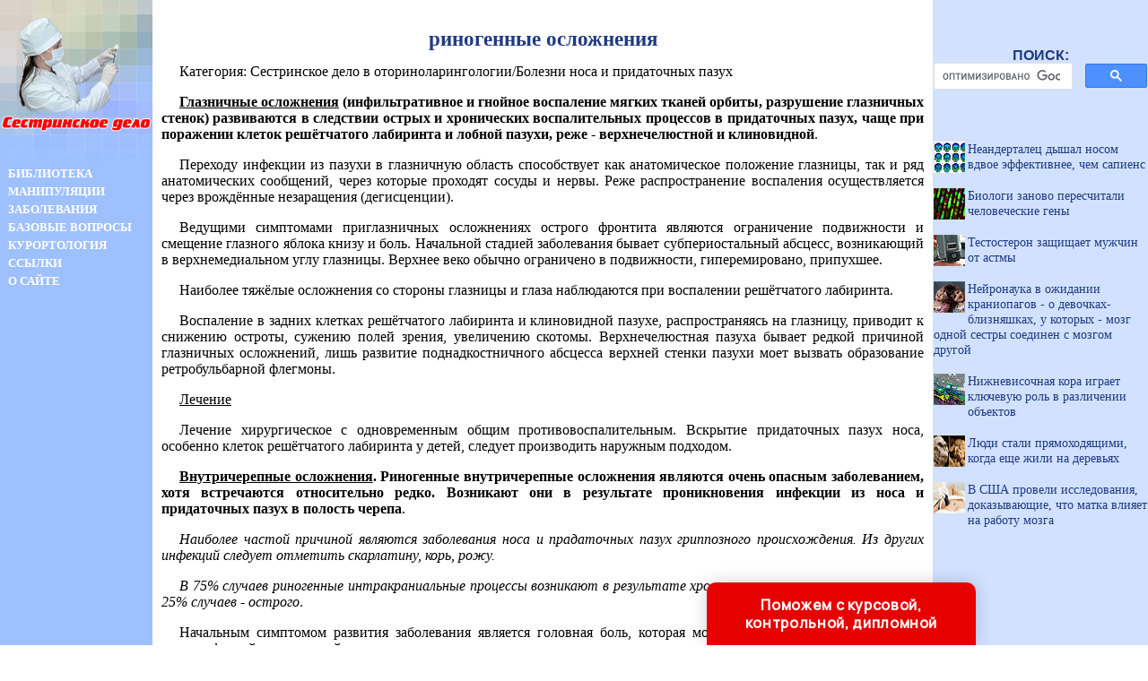

--- FILE ---
content_type: text/html
request_url: http://m-sestra.ru/bolezni/item/f00/s00/e0000577/index.shtml
body_size: 28109
content:
<html>
<head>
<title>риногенные осложнения</title>
<meta name="author" content="E-Mail webmaster.innobi@gmail.com">
<meta http-equiv="Last-Modified" content="Sat, 26 January 2019 9:57:00 GMT">
<meta name="viewport" content="width=device-width, initial-scale=1">
<meta name="AuthorOfItem" content="Саенко И. А.">
<meta name="CategoryOfItem" content="Сестринское дело в оториноларингологии/Болезни носа и придаточных пазух">
<meta name="Description" content="Глазничные осложнения (инфильтративное и гнойное воспаление мягких тканей орбиты, разрушение глазничных стенок) развиваются в следствии острых и хронических воспалительных процессов в придаточных пазух, чаще при поражении клеток решётчатого лабиринта и лобной пазухи, реже - верхнечелюстной и клиновидной.">
<meta name="Keywords" content="Риногенные осложнения">
<meta name="Title" content="риногенные осложнения">
<meta name="CategoryType" content="">
<meta name="FieldType1" content="">
<meta name="FieldType2" content="">
<meta name="FieldType3" content="">
<meta name="Sources" content="Пальчун В. Т., Вознесенский Н. Л. Болезни уха, горла и носа. - 2-е изд., перераб. и доп. - М.: Медицина. 1986.~Гаврилов Л. Ф., Татаринов В. Г. Анатомия 2-е изд, переработанное и дополненное - Москва: Медицина, 1986.">
<meta http-equiv="content-type" content="text/html; charset=windows-1251">
</head>
<LINK HREF="../../../../../maincss.css" REL="STYLESHEET" TYPE="text/css">
<body>
<TABLE border='0' cellpadding='0' cellspacing='0' width='100%'>
 <TR valign='top'>
  <TD width='170' bgcolor='#9ec0ff' valign='top'><a href='http://m-sestra.ru/' title='Сестринское дело'><img src='http://m-sestra.ru/pic/mv_logoc.jpg' border='0' width='170' height='184'></a>
   <br><a href='http://m-sestra.ru/books/' title='Книги по сестринскому делу' class='globallinks'>БИБЛИОТЕКА</a>
   <br><a href='http://m-sestra.ru/manipul/' title='Манипуляции и уход в сестринском деле' class='globallinks'>МАНИПУЛЯЦИИ</a>
   <br><a href='http://m-sestra.ru/bolezni/' title='Сестринское дело в терапии, педиатрии, хирургии, реанимации, оториноларингологии, неврологии, инфекционных заболеваниях, медицине катастроф' class='globallinks'>ЗАБОЛЕВАНИЯ</a>
   <br><a href='http://m-sestra.ru/sestrdelo/' title='Экзаменационные вопросы по сестринскому делу' class='globallinks'>БАЗОВЫЕ ВОПРОСЫ</a>
   <br><a href='http://m-sestra.ru/kurorty/' title='Курорты. Эциклопедический словарь' class='globallinks'>КУРОРТОЛОГИЯ</a>
   <br><a href='http://m-sestra.ru/catalog/' title='Ссылки на сайты по медицине' class='globallinks'>ССЫЛКИ</a>
   <br><a href='http://m-sestra.ru/about/' title='Информация о сайте СЕСТРИНСКОЕ ДЕЛО' class='globallinks'>О САЙТЕ</a>
   <br><br>

   <div align='center'>
   
<!-- Yandex.RTB R-A-344104-3 -->
<div id='yandex_rtb_R-A-344104-3'></div>
<script type='text/javascript'>
    (function(w, d, n, s, t) {
        w[n] = w[n] || [];
        w[n].push(function() {
            Ya.Context.AdvManager.render({
                blockId: 'R-A-344104-3',
                renderTo: 'yandex_rtb_R-A-344104-3',
                async: true
            });
        });
        t = d.getElementsByTagName('script')[0];
        s = d.createElement('script');
        s.type = 'text/javascript';
        s.src = '//an.yandex.ru/system/context.js';
        s.async = true;
        t.parentNode.insertBefore(s, t);
    })(this, this.document, 'yandexContextAsyncCallbacks');
</script>

   <br><br>
   
<script async src='//pagead2.googlesyndication.com/pagead/js/adsbygoogle.js'></script>
<!-- m-sestra-160-600 -->
<ins class='adsbygoogle'
     style='display:inline-block;width:160px;height:600px'
     data-ad-client='ca-pub-2081848650862327'
     data-ad-slot='6096968175'></ins>
<script>
(adsbygoogle = window.adsbygoogle || []).push({});
</script>

   </div> 
  
  </TD>
  
  <TD width='100%' valign='top'>
   <div align='center'>
   
<!-- Yandex.RTB R-A-344104-1 -->
<div id='yandex_rtb_R-A-344104-1'></div>
<script type='text/javascript'>
    (function(w, d, n, s, t) {
        w[n] = w[n] || [];
        w[n].push(function() {
            Ya.Context.AdvManager.render({
                blockId: 'R-A-344104-1',
                renderTo: 'yandex_rtb_R-A-344104-1',
                async: true
            });
        });
        t = d.getElementsByTagName('script')[0];
        s = d.createElement('script');
        s.type = 'text/javascript';
        s.src = '//an.yandex.ru/system/context.js';
        s.async = true;
        t.parentNode.insertBefore(s, t);
    })(this, this.document, 'yandexContextAsyncCallbacks');
</script>

   </div>
   <br>

    
<!-- google_ad_section_start -->

<h1>риногенные осложнения</h1>
<p>Категория: Сестринское дело в оториноларингологии/Болезни носа и придаточных пазух</p>

<!--chapter_begin-->
<p>
<b><u>Глазничные осложнения</u> (инфильтративное и гнойное воспаление мягких тканей орбиты, разрушение глазничных стенок) развиваются в следствии острых и хронических воспалительных процессов в придаточных пазух, чаще при поражении клеток решётчатого лабиринта и лобной пазухи, реже - верхнечелюстной и клиновидной</b>. 
</p>
<p>
 Переходу инфекции из пазухи в глазничную область способствует как анатомическое положение глазницы, так и ряд анатомических сообщений, через которые проходят сосуды и нервы. Реже распространение воспаления осуществляется через врождённые незаращения (дегисценции). 
</p>
<p>
 Ведущими симптомами приглазничных осложнениях острого фронтита являются ограничение подвижности и смещение глазного яблока книзу и боль. Начальной стадией заболевания бывает субпериостальный абсцесс, возникающий в верхнемедиальном углу глазницы. Верхнее веко обычно ограничено в подвижности, гиперемировано, припухшее. 
</p>
<p>
 Наиболее тяжёлые осложнения со стороны глазницы и глаза наблюдаются при воспалении решётчатого лабиринта. 
</p>
<p>
 Воспаление в задних клетках решётчатого лабиринта и клиновидной пазухе, распространяясь на глазницу, приводит к снижению остроты, сужению полей зрения, увеличению скотомы. Верхнечелюстная пазуха бывает редкой причиной глазничных осложнений, лишь развитие поднадкостничного абсцесса верхней стенки пазухи моет вызвать образование ретробульбарной флегмоны. 
</p>
<p>
<u>Лечение</u> 
</p>
<p>
 Лечение хирургическое с одновременным общим противовоспалительным. Вскрытие придаточных пазух носа, особенно клеток решётчатого лабиринта у детей, следует производить наружным подходом. 
</p>
<p>
<b><u>Внутричерепные осложнения</u>. Риногенные внутричерепные осложнения являются очень опасным заболеванием, хотя встречаются относительно редко. Возникают они в результате проникновения инфекции из носа и придаточных пазух в полость черепа</b>. 
</p>
<p>
<i><i></i>Наиболее частой причиной являются заболевания носа и прадаточных пазух гриппозного происхождения. Из других инфекций следует отметить скарлатину, корь, рожу. 
</p>
<p>
 В 75% случаев риногенные интракраниальные процессы возникают в результате хронического воспаления в пазухах и в 25% случаев - острого</i>. 
</p>
<p>
 Начальным симптомом развития заболевания является головная боль, которая может быть вызвана начинающейся гидроцефалией как реакцией на воспаление. 
</p>
<p>
<i>Патогенез риногенных внутричерепных осложнений в определённой мере связан с анатомо-топографическими особенностями носа в распространении инфекции в том или ином направлении</i>. Пути распространения инфекции могут быть контактными, гематогенными и лимфогенными. 
</p>
<p>
 Терапия риногенных внутричерепных осложнений требует срочного хирургического вмешательства, последующего дегидрационного, противовоспалительного и симптоматического лечения. 
</p>
<a href="../../../f00/s00/e0000553/index.shtml"><p>
См. болезни носа и придаточных пазух</a>
</p>
<!--chapter_end-->

<p class="author">Саенко И. А.</p>
<br><p>Источники:</p>
<ol>
<li>Пальчун В. Т., Вознесенский Н. Л. Болезни уха, горла и носа. - 2-е изд., перераб. и доп. - М.: Медицина. 1986.
<li>Гаврилов Л. Ф., Татаринов В. Г. Анатомия 2-е изд, переработанное и дополненное - Москва: Медицина, 1986.
</ol>

<!-- Rating@Mail.ru counter -->
<script type="text/javascript">
var _tmr = _tmr || [];
_tmr.push({id: "2519242", type: "pageView", start: (new Date()).getTime()});
(function (d, w) {
   var ts = d.createElement("script"); ts.type = "text/javascript"; ts.async = true;
   ts.src = (d.location.protocol == "https:" ? "https:" : "http:") + "//top-fwz1.mail.ru/js/code.js";
   var f = function () {var s = d.getElementsByTagName("script")[0]; s.parentNode.insertBefore(ts, s);};
   if (w.opera == "[object Opera]") { d.addEventListener("DOMContentLoaded", f, false); } else { f(); }
})(document, window);
</script><noscript><div style="position:absolute;left:-10000px;">
<img src="//top-fwz1.mail.ru/counter?id=2519242;js=na" style="border:0;" height="1" width="1" alt="Рейтинг@Mail.ru" />
</div></noscript>
<!-- //Rating@Mail.ru counter -->

<!--LiveInternet counter--><script type="text/javascript"><!--
new Image().src = "//counter.yadro.ru/hit?r"+
escape(document.referrer)+((typeof(screen)=="undefined")?"":
";s"+screen.width+"*"+screen.height+"*"+(screen.colorDepth?
screen.colorDepth:screen.pixelDepth))+";u"+escape(document.URL)+
";"+Math.random();//--></script><!--/LiveInternet-->

<p><script type="text/javascript">
<!--
var _acic={dataProvider:10};(function(){var e=document.createElement("script");e.type="text/javascript";e.async=true;e.src="https://www.acint.net/aci.js";var t=document.getElementsByTagName("script")[0];t.parentNode.insertBefore(e,t)})()
//-->
</script></p>
   <br><br>
<!-- google_ad_section_end -->

   <div align='center'>

<!-- Yandex.RTB R-A-344104-2 -->
<div id='yandex_rtb_R-A-344104-2'></div>
<script type='text/javascript'>
    (function(w, d, n, s, t) {
        w[n] = w[n] || [];
        w[n].push(function() {
            Ya.Context.AdvManager.render({
                blockId: 'R-A-344104-2',
                renderTo: 'yandex_rtb_R-A-344104-2',
                async: true
            });
        });
        t = d.getElementsByTagName('script')[0];
        s = d.createElement('script');
        s.type = 'text/javascript';
        s.src = '//an.yandex.ru/system/context.js';
        s.async = true;
        t.parentNode.insertBefore(s, t);
    })(this, this.document, 'yandexContextAsyncCallbacks');
</script>

   </div>
   <br>

  </TD>
  <TD bgcolor='#d1e1ff' valign='top' width='242'>
   <div align='center'>
    <br>   
    <table border='0' cellpadding='0' cellspacing='0' width='238'>
	 <tr>
	  <td>
	  <br><br><div class='search'>ПОИСК:</div>
	  
<script>
  (function() {
    var cx = 'partner-pub-2081848650862327:2973183379';
    var gcse = document.createElement('script');
    gcse.type = 'text/javascript';
    gcse.async = true;
    gcse.src = 'https://cse.google.com/cse.js?cx=' + cx;
    var s = document.getElementsByTagName('script')[0];
    s.parentNode.insertBefore(gcse, s);
  })();
</script>
<gcse:searchbox-only></gcse:searchbox-only>
	
	  </td>
	  </tr>
    </table>
   </div>
   <br>
   <div id='recartAnfiz' class='recomendCont'></div>
   <br>
   <br>  
   <div align='center'>
   
<script async src='//pagead2.googlesyndication.com/pagead/js/adsbygoogle.js'></script>
<!-- m-sestra-240-400 -->
<ins class='adsbygoogle'
     style='display:inline-block;width:240px;height:400px'
     data-ad-client='ca-pub-2081848650862327'
     data-ad-slot='3143501773'></ins>
<script>
(adsbygoogle = window.adsbygoogle || []).push({});
</script>
   
   </div>
   <br>
   <div id='recartSohmet' class='recomendCont'></div>
   <br>
   <br>  
  </TD>
 </TR>
 
 <TR>
  <TD colspan='3' bgcolor='#356acd'>
   <br>
   <div class='copyrights'>
     <b>© Злыгостев А. С., подборка материалов, статьи, разработка ПО 2010-2021</b>
     <br>Саенко Инна Александровна, автор статей
     <br>При копировании материалов проекта обязательно ставить активную ссылку на страницу источник:
     <br>http://m-sestra.ru/ 'M-Sestra.ru: Сестринское дело' 
   </div>

   <br>

   <div align='center'>

<!-- Rating@Mail.ru logo -->
<a href='http://top.mail.ru/jump?from=2519242'>
<img src='//top-fwz1.mail.ru/counter?id=2519242;t=280;l=1' 
style='border:0;' height='31' width='38' alt='Рейтинг@Mail.ru' /></a>
<!-- //Rating@Mail.ru logo -->

<!-- begin of Top100 code -->
<script id='top100Counter' type='text/javascript' src='http://counter.rambler.ru/top100.jcn?3042861'></script>
<noscript>
<a href='http://top100.rambler.ru/navi/3042861/'>
<img src='http://counter.rambler.ru/top100.cnt?3042861' alt='Rambler s Top100' border='0' />
</a>
</noscript>
<!-- end of Top100 code -->

<!--LiveInternet logo--><a href='//www.liveinternet.ru/click'
target='_blank'><img src='//counter.yadro.ru/logo?45.1'
title='LiveInternet'
alt='' border='0' width='31' height='31'/></a><!--/LiveInternet-->

   </div>
   <br>
  </TD>
 </TR>
 
 
</TABLE>

<script language='JavaScript' src='http://anfiz.ru/ssi/rc.js'></script>
<script language='JavaScript' src='http://sohmet.ru/ssi/rc.js'></script>

<div class="pop-transformer-form pop-vertical-form" style="color: #2C3F57;display: flex;align-items: center;flex-direction: column;border-radius: 10px 10px 0px 0px;box-sizing: border-box;font-family: 'Manrope', sans-serif;-webkit-webkit-box-shadow: 0px 0px 19px 0px rgba(0, 0, 0, 0.18);-moz-box-shadow: 0px 0px 19px 0px rgba(0, 0, 0, 0.18);box-shadow: 0px 0px 19px 0px rgba(0, 0, 0, 0.18); z-index:99999999999999;">
<link rel="preconnect" href="https://fonts.gstatic.com">
<link href="https://fonts.googleapis.com/css2?family=Manrope:wght@500&display=swap" rel="stylesheet">
<script type="text/javascript">
function setCursorPosition(e,t){if(t.focus(),t.setSelectionRange)t.setSelectionRange(e,e);else if(t.createTextRange){var n=t.createTextRange();n.collapse(!0),n.moveEnd("character",e),n.moveStart("character",e),n.select()}}
function mask(e){1===this.value.length&&(this.value="+7"+this.value);var t=this.placeholder,n=0,a=t.replace(/\D/g,""),s=this.value.replace(/\D/g,"");a.length>=s.length&&(s=a),t=t.replace(/[_\d]/g,function(e){return s.charAt(n++)||"_"}),this.value=t,(n=t.lastIndexOf(s.substr(-1)))<t.length&&t!=this.placeholder?n++:n=t.indexOf("_"),setCursorPosition(n,this)}
window.addEventListener("DOMContentLoaded",function(){var form=document.getElementById("pop-ffpdsdc55e").querySelector("#pop-Phone").addEventListener("input",mask,!1)});function hwValidatepop(r){var e=!0;["WorkType","Topic","Email","Phone","pp-checkbox"].forEach((r)=>{var inputs=document.getElementById("pop-ffpdsdc55e").elements;var o=inputs[r];if(!o.value||""===o.value||!o.validity.valid)return o.classList.add("pop-transformer-form-input-error"),void(e=!1);if("WorkType"===r&&document.querySelector("option[disabled].pop-work-type-option").value===o.value)return o.classList.add("pop-transformer-form-input-error"),void(e=!1);o.classList.remove("pop-transformer-form-input-error")}),e&&r.submit()}
function openform(id){var className=document.getElementById(id).className;if(className.indexOf(' pop-expanded')==-1){className+=' pop-expanded';document.getElementById('checkmark').style.display='inline-block'}else{className=className.replace(' pop-expanded','');document.getElementById('checkmark').style.display='none'}
document.getElementById(id).className=className;return!1};setTimeout(function(){var className=document.getElementById('pop-ffpdsdc55e').className;if(className.indexOf(' pop-expanded')==-1){className+=' pop-expanded';document.getElementById('checkmark').style.display='inline-block'}
document.getElementById('pop-ffpdsdc55e').className=className},8000)
</script>

<style type="text/css">
.pop-transformer-form-title-minimal{font-size:16px; z-index:99999999999999; font-weight:700;line-height:20px;color:#FFF;background-color:#e60000;text-align:center;letter-spacing:.65px;margin-bottom:0px; padding:15px 20px;border-radius: 10px 10px 0px 00px;cursor:pointer;}.pop-someinputs{display:none}.pop-transformer-form{padding:0px 60px 40px 60px;color:#2c3f57;background-color:#FFF;z-index:9999999999;max-width:830px;min-width:380px;display:flex;align-items:center;flex-direction:column;border-radius:10px; box-sizing:border-box; position:fixed; right:15%; bottom:0px;}@media (max-width: 768px) {.pop-transformer-form{right:50%;margin-right:-150px;}}.pop-transformer-form-title{font-size:24px;font-weight:700;margin-bottom:20px;line-height:30px;text-align:center;letter-spacing:.65px}.pop-transformer-form-description{position:relative;display:flex;align-items:center;margin-bottom:20px;font-size:12px;letter-spacing:-.21px}.pop-transformer-form-description::after{display:inline-block;position:absolute;left:0;top:5px;width:20px;height:20px}.pop-transformer-form-form{opacity: 0; padding: 0px 20px 0px 20px; margin:0; max-height: 0;overflow: hidden;-moz-transition: opacity .7s, max-height .7s;-ms-transition: opacity 1s, max-height .7s;transition: opacity 1s, max-height .7s;_display: none;}.pop-expanded {max-height: 500px;opacity: 1;_display: block;align-items:center;}.pop-transformer-form-description::before{content:"";display:inline-block;min-height:40px;min-width:40px;box-shadow:0 2px 5px rgba(0,0,0,.15);border-radius:100%;margin-right:10px;background:url("data:image/svg+xml,%3Csvg xmlns='http://www.w3.org/2000/svg' width='19.511' height='18.001' viewBox='0 0 19.511 18.001'%3E%3Cg transform='translate(-258.25 -1591.25)'%3E%3Cg transform='translate(259 1592)'%3E%3Cpath d='M0,6.2A3.1,3.1,0,0,0,3.1,3.1,3.1,3.1,0,0,0,0,0' transform='translate(13.085 1.005)' fill='none' stroke='%232c3f57' stroke-linecap='round' stroke-linejoin='round' stroke-miterlimit='10' stroke-width='1.5'/%3E%3Cpath d='M0,0A10.241,10.241,0,0,1,1.519.219,2.5,2.5,0,0,1,3.347,1.265a1.474,1.474,0,0,1,0,1.264A2.521,2.521,0,0,1,1.519,3.579' transform='translate(14.51 10.568)' fill='none' stroke='%232c3f57' stroke-linecap='round' stroke-linejoin='round' stroke-miterlimit='10' stroke-width='1.5'/%3E%3Cpath d='M6.428,0C9.9,0,12.857.525,12.857,2.623S9.914,5.266,6.428,5.266C2.961,5.266,0,4.741,0,2.642S2.942,0,6.428,0Z' transform='translate(0 11.235)' fill='none' stroke='%232c3f57' stroke-linecap='round' stroke-linejoin='round' stroke-miterlimit='10' stroke-width='1.5'/%3E%3Cpath d='M4.119,8.24a4.12,4.12,0,1,1,4.12-4.12A4.1,4.1,0,0,1,4.119,8.24Z' transform='translate(2.309 0)' fill='none' stroke='%232c3f57' stroke-linecap='round' stroke-linejoin='round' stroke-miterlimit='10' stroke-width='1.5'/%3E%3C/g%3E%3C/g%3E%3C/svg%3E%0A") center no-repeat}.pop-transformer-form-inputs-container{display:flex;flex-wrap:wrap;justify-content:space-between;margin:0 -15px}.pop-transformer-form-input{width:44%;box-sizing: border-box;border:1px solid #dce0e7;border-radius:5px;max-height:40px;outline:0;padding:10px 15px;-webkit-appearance:none;font-size:14px;flex-grow:1;cursor:pointer;margin:0 15px 15px 15px;background-color:#fff}#pop-WorkType{height:38px; line-height:18px;appearance:none;background: url("data:image/svg+xml,%3Csvg xmlns='http://www.w3.org/2000/svg' width='20' height='20' viewBox='0 0 20 20'%3E%3Cg id='Сгруппировать_7' data-name='Сгруппировать 7' transform='translate(-260 -10)'%3E%3Cg id='down-arrow' transform='translate(-115 -150)'%3E%3Cpath id='Контур_1' data-name='Контур 1' d='M1730,165l5,5,5-5' transform='translate(-1350 2.5)' fill='none' stroke='%232c3f57' stroke-linecap='round' stroke-linejoin='round' stroke-width='1.5'/%3E%3Crect id='Прямоугольник_4' data-name='Прямоугольник 4' width='20' height='20' transform='translate(375 160)' fill='none'/%3E%3C/g%3E%3C/g%3E%3C/svg%3E%0A") no-repeat;background-position:calc(100% - 10px);}.pop-transformer-form-input[type=number]::-webkit-inner-spin-button,.pop-transformer-form-input[type=number]::-webkit-outer-spin-button{opacity:1}.pop-transformer-form-input:focus{border-color:#0f61fe}.pop-transformer-form-input-error{border-color:#fe0000;background:url("data:image/svg+xml,%3Csvg xmlns='http://www.w3.org/2000/svg' width='15.997' height='14.5' viewBox='0 0 15.997 14.5'%3E%3Cg transform='translate(-367 -222.5)'%3E%3Cpath d='M7.46,3.193a2.273,2.273,0,0,1,3.937,0l5.733,10.019a2.241,2.241,0,0,1-1.968,3.345H3.695a2.241,2.241,0,0,1-1.968-3.345l2-3.5Z' transform='translate(365.571 220.443)' fill='%23fe0000'/%3E%3Ccircle cx='0.8' cy='0.8' r='0.8' transform='translate(374.2 232)' fill='%23fff'/%3E%3Crect width='1.5' height='4' rx='0.75' transform='translate(374.25 227)' fill='%23fff'/%3E%3C/g%3E%3C/svg%3E") no-repeat;background-position:calc(100% - 10px) center}#pop-Requirements,.pop-pp-checkbox-container{display:flex;font-size:11px;align-items:center}#pop-Requirements::placeholder{line-height:1.5;letter-spacing:-.28px;font-size:14px;font-family:Manrope,sans-serif}#pop-pp-checkbox-pop-ffpdsdc55e{position:absolute;z-index:-1;opacity:0}#pop-pp-checkbox-pop-ffpdsdc55e+label{user-select:none;position:relative;display:flex;align-items:center}#pop-pp-checkbox-pop-ffpdsdc55e+label a{margin-left:3px;color:#0f61fe;text-decoration:none;letter-spacing:-.3px}#pop-pp-checkbox-pop-ffpdsdc55e+label::before{content:"";display:inline-block;width:20px;height:20px;border:1px solid #dce0e7;border-radius:5px;margin-right:9px}#pop-pp-checkbox-pop-ffpdsdc55e.pop-transformer-form-input-error+label::before{border-color:#fe0000}#pop-pp-checkbox-pop-ffpdsdc55e:checked+label::after{content:"";position:absolute;border-left:1px solid #2c3f57;border-bottom:1px solid #2c3f57;left:6px;top:6px;height:5px;width:11px;transform:rotate(-45deg)}.pop-submit-button{color:#fff;font-weight:700;background-color:#e60000;max-height:unset;height:50px;width:290px;margin-top:20px;margin-bottom:0;margin-left:0;margin-right:0;letter-spacing:-.2px}.pop-submit-button:hover{background-color:#fe0000}.pop-vertical-form{min-width:300px;max-width:300px;padding-right:0px;padding-left:0px;padding-bottom:0px}.pop-vertical-form .pop-transformer-form-title{line-height:25px;font-size:18px}.pop-vertical-form .pop-transformer-form-description{order:2;line-height:20px;margin-top:15px;}.pop-vertical-form .pop-transformer-form-description::before{min-height:50px;min-width:50px;background-size:24px 22px;margin-right:20px}.pop-vertical-form .pop-transformer-form-inputs-container{order:1}.pop-vertical-form .pop-transformer-form-submit-container{order:3}.pop-vertical-form .pop-transformer-form-input{width:100%;max-width:unset;}.pop-vertical-form .pop-transformer-form-submit-container{width:100%}.pop-vertical-form .pop-submit-button{margin-bottom:20px;}.checkmark{display:none;width:22px;position:absolute;right:10px;top:10px;height:22px;-ms-transform:rotate(45deg);-webkit-transform:rotate(45deg);transform:rotate(45deg)}.checkmark_stem{position:absolute;width:3px;height:11px;background-color:#FFF;left:12px;top:4px}.checkmark_kick{position:absolute;width:11px;height:3px;background-color:#FFF;left:4px;top:12px}
</style>
<div class="pop-transformer-form-title-minimal" onclick="openform('pop-ffpdsdc55e'); return false">Поможем с курсовой, контрольной, дипломной<span id="checkmark" class="checkmark"><div class="checkmark_stem"></div><div class="checkmark_kick"></div>
</span></div>
<form id="pop-ffpdsdc55e" class="pop-transformer-form-form" method="POST" enctype="multipart/form-data" accept-charset="utf-8" action="https://www.homework.ru/order/form-partner/">
<input type="hidden" name="PartnerId" value="13730"/>
<div class="pop-someinputs"><input name="MyName" id="pop-MyName" type="text" autocomplete="off" placeholder="Имя" value=""><label for="MyName">Имя</label></div>
<div class="pop-transformer-form-description">1500+ квалифицированных специалистов готовы вам помочь</div>
<div class="pop-transformer-form-inputs-container">
<select class="pop-transformer-form-input" name="WorkType" id="pop-WorkType" required><option class="pop-work-type-option" disabled selected>Выберите тип работы</option><option class="pop-work-type-option" value="29">Часть диплома</option><option class="pop-work-type-option" value="13">Дипломная работа</option><option class="pop-work-type-option" value="11">Курсовая работа</option><option class="pop-work-type-option" value="9">Контрольная работа</option><option class="pop-work-type-option" value="54">Решение задач</option><option class="pop-work-type-option" value="6">Реферат</option><option class="pop-work-type-option" value="1">Научно - исследовательская работа</option><option class="pop-work-type-option" value="12">Отчет по практике</option><option class="pop-work-type-option" value="10">Ответы на билеты</option><option class="pop-work-type-option" value="47">Тест/экзамен online</option><option class="pop-work-type-option" value="3">Монография</option><option class="pop-work-type-option" value="7">Эссе</option><option class="pop-work-type-option" value="8">Доклад</option><option class="pop-work-type-option" value="15">Компьютерный набор текста</option><option class="pop-work-type-option" value="18">Компьютерный чертеж</option><option class="pop-work-type-option" value="21">Рецензия</option><option class="pop-work-type-option" value="22">Перевод</option><option class="pop-work-type-option" value="23">Репетитор</option><option class="pop-work-type-option" value="25">Бизнес-план</option><option class="pop-work-type-option" value="26">Конспекты</option><option class="pop-work-type-option" value="30">Проверка качества</option><option class="pop-work-type-option" value="32">Экзамен на сайте</option><option class="pop-work-type-option" value="34">Аспирантский реферат</option><option class="pop-work-type-option" value="4">Магистерская работа</option><option class="pop-work-type-option" value="5">Научная статья</option><option class="pop-work-type-option" value="14">Научный труд</option><option class="pop-work-type-option" value="16">Техническая редакция текста</option><option class="pop-work-type-option" value="17">Чертеж от руки</option><option class="pop-work-type-option" value="19">Диаграммы, таблицы</option><option class="pop-work-type-option" value="20">Презентация к защите</option><option class="pop-work-type-option" value="27">Тезисный план</option><option class="pop-work-type-option" value="28">Речь к диплому</option><option class="pop-work-type-option" value="40">Доработка заказа клиента</option><option class="pop-work-type-option" value="42">Отзыв на диплом</option><option class="pop-work-type-option" value="45">Публикация статьи в ВАК</option><option class="pop-work-type-option" value="51">Публикация статьи в Scopus</option><option class="pop-work-type-option" value="50">Дипломная работа MBA</option><option class="pop-work-type-option" value="46">Повышение оригинальности</option><option class="pop-work-type-option" value="53">Копирайтинг</option><option class="pop-work-type-option" value="55">Другое</option></select>
<input placeholder="Тема работы" type="text" name="Topic" id="pop-Topic" required class="pop-transformer-form-input">
<input placeholder="Электронная почта" type="email" name="Email" id="pop-Email" pattern="[A-Za-z0-9._%+-]+@[A-Za-z0-9.-]+.[A-Za-z]{1,63}$" required class="pop-transformer-form-input">
<input placeholder="+7 (___) ___-__-__" type="tel" name="Phone" id="pop-Phone" pattern="\+7\s?[\(]{0,1}9[0-9]{2}[\)]{0,1}\s?\d{3}[-]{0,1}\d{2}[-]{0,1}\d{2}" required class="pop-transformer-form-input">
</div>
<div class="pop-transformer-form-submit-container">
<div class="pop-pp-checkbox-container">
<input checked="checked" type="checkbox" name="pp-checkbox" id="pop-pp-checkbox-pop-ffpdsdc55e" required>
<label for="pp-checkbox-pop-ffpdsdc55e">Принимаю<a href="http://www.homeworkpro.ru/about/privacy-policy/?PartnerId=13730" target="_blank">Политику конфиденциальности</a></label></div>
<input type="button" value="Узнать стоимость" name="SubmitButton" class="pop-transformer-form-input pop-submit-button" onclick="hwValidatepop(this.closest('form.pop-transformer-form-form'))">
</div></form></div>
</body>
</html>

--- FILE ---
content_type: text/html; charset=utf-8
request_url: https://www.google.com/recaptcha/api2/aframe
body_size: 113
content:
<!DOCTYPE HTML><html><head><meta http-equiv="content-type" content="text/html; charset=UTF-8"></head><body><script nonce="OMBL-gKsg9itLB6pQsm5Wg">/** Anti-fraud and anti-abuse applications only. See google.com/recaptcha */ try{var clients={'sodar':'https://pagead2.googlesyndication.com/pagead/sodar?'};window.addEventListener("message",function(a){try{if(a.source===window.parent){var b=JSON.parse(a.data);var c=clients[b['id']];if(c){var d=document.createElement('img');d.src=c+b['params']+'&rc='+(localStorage.getItem("rc::a")?sessionStorage.getItem("rc::b"):"");window.document.body.appendChild(d);sessionStorage.setItem("rc::e",parseInt(sessionStorage.getItem("rc::e")||0)+1);localStorage.setItem("rc::h",'1768532996084');}}}catch(b){}});window.parent.postMessage("_grecaptcha_ready", "*");}catch(b){}</script></body></html>